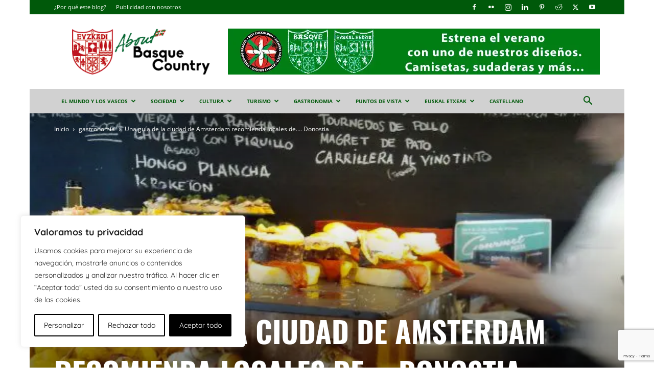

--- FILE ---
content_type: text/html; charset=utf-8
request_url: https://www.google.com/recaptcha/api2/anchor?ar=1&k=6Le-W6UUAAAAAAkVcqQOXUccRNkPxhqd4NRzdUSz&co=aHR0cHM6Ly9hYm91dGJhc3F1ZWNvdW50cnkuZXVzOjQ0Mw..&hl=en&v=PoyoqOPhxBO7pBk68S4YbpHZ&size=invisible&anchor-ms=20000&execute-ms=30000&cb=so6xx9ykdf3h
body_size: 48702
content:
<!DOCTYPE HTML><html dir="ltr" lang="en"><head><meta http-equiv="Content-Type" content="text/html; charset=UTF-8">
<meta http-equiv="X-UA-Compatible" content="IE=edge">
<title>reCAPTCHA</title>
<style type="text/css">
/* cyrillic-ext */
@font-face {
  font-family: 'Roboto';
  font-style: normal;
  font-weight: 400;
  font-stretch: 100%;
  src: url(//fonts.gstatic.com/s/roboto/v48/KFO7CnqEu92Fr1ME7kSn66aGLdTylUAMa3GUBHMdazTgWw.woff2) format('woff2');
  unicode-range: U+0460-052F, U+1C80-1C8A, U+20B4, U+2DE0-2DFF, U+A640-A69F, U+FE2E-FE2F;
}
/* cyrillic */
@font-face {
  font-family: 'Roboto';
  font-style: normal;
  font-weight: 400;
  font-stretch: 100%;
  src: url(//fonts.gstatic.com/s/roboto/v48/KFO7CnqEu92Fr1ME7kSn66aGLdTylUAMa3iUBHMdazTgWw.woff2) format('woff2');
  unicode-range: U+0301, U+0400-045F, U+0490-0491, U+04B0-04B1, U+2116;
}
/* greek-ext */
@font-face {
  font-family: 'Roboto';
  font-style: normal;
  font-weight: 400;
  font-stretch: 100%;
  src: url(//fonts.gstatic.com/s/roboto/v48/KFO7CnqEu92Fr1ME7kSn66aGLdTylUAMa3CUBHMdazTgWw.woff2) format('woff2');
  unicode-range: U+1F00-1FFF;
}
/* greek */
@font-face {
  font-family: 'Roboto';
  font-style: normal;
  font-weight: 400;
  font-stretch: 100%;
  src: url(//fonts.gstatic.com/s/roboto/v48/KFO7CnqEu92Fr1ME7kSn66aGLdTylUAMa3-UBHMdazTgWw.woff2) format('woff2');
  unicode-range: U+0370-0377, U+037A-037F, U+0384-038A, U+038C, U+038E-03A1, U+03A3-03FF;
}
/* math */
@font-face {
  font-family: 'Roboto';
  font-style: normal;
  font-weight: 400;
  font-stretch: 100%;
  src: url(//fonts.gstatic.com/s/roboto/v48/KFO7CnqEu92Fr1ME7kSn66aGLdTylUAMawCUBHMdazTgWw.woff2) format('woff2');
  unicode-range: U+0302-0303, U+0305, U+0307-0308, U+0310, U+0312, U+0315, U+031A, U+0326-0327, U+032C, U+032F-0330, U+0332-0333, U+0338, U+033A, U+0346, U+034D, U+0391-03A1, U+03A3-03A9, U+03B1-03C9, U+03D1, U+03D5-03D6, U+03F0-03F1, U+03F4-03F5, U+2016-2017, U+2034-2038, U+203C, U+2040, U+2043, U+2047, U+2050, U+2057, U+205F, U+2070-2071, U+2074-208E, U+2090-209C, U+20D0-20DC, U+20E1, U+20E5-20EF, U+2100-2112, U+2114-2115, U+2117-2121, U+2123-214F, U+2190, U+2192, U+2194-21AE, U+21B0-21E5, U+21F1-21F2, U+21F4-2211, U+2213-2214, U+2216-22FF, U+2308-230B, U+2310, U+2319, U+231C-2321, U+2336-237A, U+237C, U+2395, U+239B-23B7, U+23D0, U+23DC-23E1, U+2474-2475, U+25AF, U+25B3, U+25B7, U+25BD, U+25C1, U+25CA, U+25CC, U+25FB, U+266D-266F, U+27C0-27FF, U+2900-2AFF, U+2B0E-2B11, U+2B30-2B4C, U+2BFE, U+3030, U+FF5B, U+FF5D, U+1D400-1D7FF, U+1EE00-1EEFF;
}
/* symbols */
@font-face {
  font-family: 'Roboto';
  font-style: normal;
  font-weight: 400;
  font-stretch: 100%;
  src: url(//fonts.gstatic.com/s/roboto/v48/KFO7CnqEu92Fr1ME7kSn66aGLdTylUAMaxKUBHMdazTgWw.woff2) format('woff2');
  unicode-range: U+0001-000C, U+000E-001F, U+007F-009F, U+20DD-20E0, U+20E2-20E4, U+2150-218F, U+2190, U+2192, U+2194-2199, U+21AF, U+21E6-21F0, U+21F3, U+2218-2219, U+2299, U+22C4-22C6, U+2300-243F, U+2440-244A, U+2460-24FF, U+25A0-27BF, U+2800-28FF, U+2921-2922, U+2981, U+29BF, U+29EB, U+2B00-2BFF, U+4DC0-4DFF, U+FFF9-FFFB, U+10140-1018E, U+10190-1019C, U+101A0, U+101D0-101FD, U+102E0-102FB, U+10E60-10E7E, U+1D2C0-1D2D3, U+1D2E0-1D37F, U+1F000-1F0FF, U+1F100-1F1AD, U+1F1E6-1F1FF, U+1F30D-1F30F, U+1F315, U+1F31C, U+1F31E, U+1F320-1F32C, U+1F336, U+1F378, U+1F37D, U+1F382, U+1F393-1F39F, U+1F3A7-1F3A8, U+1F3AC-1F3AF, U+1F3C2, U+1F3C4-1F3C6, U+1F3CA-1F3CE, U+1F3D4-1F3E0, U+1F3ED, U+1F3F1-1F3F3, U+1F3F5-1F3F7, U+1F408, U+1F415, U+1F41F, U+1F426, U+1F43F, U+1F441-1F442, U+1F444, U+1F446-1F449, U+1F44C-1F44E, U+1F453, U+1F46A, U+1F47D, U+1F4A3, U+1F4B0, U+1F4B3, U+1F4B9, U+1F4BB, U+1F4BF, U+1F4C8-1F4CB, U+1F4D6, U+1F4DA, U+1F4DF, U+1F4E3-1F4E6, U+1F4EA-1F4ED, U+1F4F7, U+1F4F9-1F4FB, U+1F4FD-1F4FE, U+1F503, U+1F507-1F50B, U+1F50D, U+1F512-1F513, U+1F53E-1F54A, U+1F54F-1F5FA, U+1F610, U+1F650-1F67F, U+1F687, U+1F68D, U+1F691, U+1F694, U+1F698, U+1F6AD, U+1F6B2, U+1F6B9-1F6BA, U+1F6BC, U+1F6C6-1F6CF, U+1F6D3-1F6D7, U+1F6E0-1F6EA, U+1F6F0-1F6F3, U+1F6F7-1F6FC, U+1F700-1F7FF, U+1F800-1F80B, U+1F810-1F847, U+1F850-1F859, U+1F860-1F887, U+1F890-1F8AD, U+1F8B0-1F8BB, U+1F8C0-1F8C1, U+1F900-1F90B, U+1F93B, U+1F946, U+1F984, U+1F996, U+1F9E9, U+1FA00-1FA6F, U+1FA70-1FA7C, U+1FA80-1FA89, U+1FA8F-1FAC6, U+1FACE-1FADC, U+1FADF-1FAE9, U+1FAF0-1FAF8, U+1FB00-1FBFF;
}
/* vietnamese */
@font-face {
  font-family: 'Roboto';
  font-style: normal;
  font-weight: 400;
  font-stretch: 100%;
  src: url(//fonts.gstatic.com/s/roboto/v48/KFO7CnqEu92Fr1ME7kSn66aGLdTylUAMa3OUBHMdazTgWw.woff2) format('woff2');
  unicode-range: U+0102-0103, U+0110-0111, U+0128-0129, U+0168-0169, U+01A0-01A1, U+01AF-01B0, U+0300-0301, U+0303-0304, U+0308-0309, U+0323, U+0329, U+1EA0-1EF9, U+20AB;
}
/* latin-ext */
@font-face {
  font-family: 'Roboto';
  font-style: normal;
  font-weight: 400;
  font-stretch: 100%;
  src: url(//fonts.gstatic.com/s/roboto/v48/KFO7CnqEu92Fr1ME7kSn66aGLdTylUAMa3KUBHMdazTgWw.woff2) format('woff2');
  unicode-range: U+0100-02BA, U+02BD-02C5, U+02C7-02CC, U+02CE-02D7, U+02DD-02FF, U+0304, U+0308, U+0329, U+1D00-1DBF, U+1E00-1E9F, U+1EF2-1EFF, U+2020, U+20A0-20AB, U+20AD-20C0, U+2113, U+2C60-2C7F, U+A720-A7FF;
}
/* latin */
@font-face {
  font-family: 'Roboto';
  font-style: normal;
  font-weight: 400;
  font-stretch: 100%;
  src: url(//fonts.gstatic.com/s/roboto/v48/KFO7CnqEu92Fr1ME7kSn66aGLdTylUAMa3yUBHMdazQ.woff2) format('woff2');
  unicode-range: U+0000-00FF, U+0131, U+0152-0153, U+02BB-02BC, U+02C6, U+02DA, U+02DC, U+0304, U+0308, U+0329, U+2000-206F, U+20AC, U+2122, U+2191, U+2193, U+2212, U+2215, U+FEFF, U+FFFD;
}
/* cyrillic-ext */
@font-face {
  font-family: 'Roboto';
  font-style: normal;
  font-weight: 500;
  font-stretch: 100%;
  src: url(//fonts.gstatic.com/s/roboto/v48/KFO7CnqEu92Fr1ME7kSn66aGLdTylUAMa3GUBHMdazTgWw.woff2) format('woff2');
  unicode-range: U+0460-052F, U+1C80-1C8A, U+20B4, U+2DE0-2DFF, U+A640-A69F, U+FE2E-FE2F;
}
/* cyrillic */
@font-face {
  font-family: 'Roboto';
  font-style: normal;
  font-weight: 500;
  font-stretch: 100%;
  src: url(//fonts.gstatic.com/s/roboto/v48/KFO7CnqEu92Fr1ME7kSn66aGLdTylUAMa3iUBHMdazTgWw.woff2) format('woff2');
  unicode-range: U+0301, U+0400-045F, U+0490-0491, U+04B0-04B1, U+2116;
}
/* greek-ext */
@font-face {
  font-family: 'Roboto';
  font-style: normal;
  font-weight: 500;
  font-stretch: 100%;
  src: url(//fonts.gstatic.com/s/roboto/v48/KFO7CnqEu92Fr1ME7kSn66aGLdTylUAMa3CUBHMdazTgWw.woff2) format('woff2');
  unicode-range: U+1F00-1FFF;
}
/* greek */
@font-face {
  font-family: 'Roboto';
  font-style: normal;
  font-weight: 500;
  font-stretch: 100%;
  src: url(//fonts.gstatic.com/s/roboto/v48/KFO7CnqEu92Fr1ME7kSn66aGLdTylUAMa3-UBHMdazTgWw.woff2) format('woff2');
  unicode-range: U+0370-0377, U+037A-037F, U+0384-038A, U+038C, U+038E-03A1, U+03A3-03FF;
}
/* math */
@font-face {
  font-family: 'Roboto';
  font-style: normal;
  font-weight: 500;
  font-stretch: 100%;
  src: url(//fonts.gstatic.com/s/roboto/v48/KFO7CnqEu92Fr1ME7kSn66aGLdTylUAMawCUBHMdazTgWw.woff2) format('woff2');
  unicode-range: U+0302-0303, U+0305, U+0307-0308, U+0310, U+0312, U+0315, U+031A, U+0326-0327, U+032C, U+032F-0330, U+0332-0333, U+0338, U+033A, U+0346, U+034D, U+0391-03A1, U+03A3-03A9, U+03B1-03C9, U+03D1, U+03D5-03D6, U+03F0-03F1, U+03F4-03F5, U+2016-2017, U+2034-2038, U+203C, U+2040, U+2043, U+2047, U+2050, U+2057, U+205F, U+2070-2071, U+2074-208E, U+2090-209C, U+20D0-20DC, U+20E1, U+20E5-20EF, U+2100-2112, U+2114-2115, U+2117-2121, U+2123-214F, U+2190, U+2192, U+2194-21AE, U+21B0-21E5, U+21F1-21F2, U+21F4-2211, U+2213-2214, U+2216-22FF, U+2308-230B, U+2310, U+2319, U+231C-2321, U+2336-237A, U+237C, U+2395, U+239B-23B7, U+23D0, U+23DC-23E1, U+2474-2475, U+25AF, U+25B3, U+25B7, U+25BD, U+25C1, U+25CA, U+25CC, U+25FB, U+266D-266F, U+27C0-27FF, U+2900-2AFF, U+2B0E-2B11, U+2B30-2B4C, U+2BFE, U+3030, U+FF5B, U+FF5D, U+1D400-1D7FF, U+1EE00-1EEFF;
}
/* symbols */
@font-face {
  font-family: 'Roboto';
  font-style: normal;
  font-weight: 500;
  font-stretch: 100%;
  src: url(//fonts.gstatic.com/s/roboto/v48/KFO7CnqEu92Fr1ME7kSn66aGLdTylUAMaxKUBHMdazTgWw.woff2) format('woff2');
  unicode-range: U+0001-000C, U+000E-001F, U+007F-009F, U+20DD-20E0, U+20E2-20E4, U+2150-218F, U+2190, U+2192, U+2194-2199, U+21AF, U+21E6-21F0, U+21F3, U+2218-2219, U+2299, U+22C4-22C6, U+2300-243F, U+2440-244A, U+2460-24FF, U+25A0-27BF, U+2800-28FF, U+2921-2922, U+2981, U+29BF, U+29EB, U+2B00-2BFF, U+4DC0-4DFF, U+FFF9-FFFB, U+10140-1018E, U+10190-1019C, U+101A0, U+101D0-101FD, U+102E0-102FB, U+10E60-10E7E, U+1D2C0-1D2D3, U+1D2E0-1D37F, U+1F000-1F0FF, U+1F100-1F1AD, U+1F1E6-1F1FF, U+1F30D-1F30F, U+1F315, U+1F31C, U+1F31E, U+1F320-1F32C, U+1F336, U+1F378, U+1F37D, U+1F382, U+1F393-1F39F, U+1F3A7-1F3A8, U+1F3AC-1F3AF, U+1F3C2, U+1F3C4-1F3C6, U+1F3CA-1F3CE, U+1F3D4-1F3E0, U+1F3ED, U+1F3F1-1F3F3, U+1F3F5-1F3F7, U+1F408, U+1F415, U+1F41F, U+1F426, U+1F43F, U+1F441-1F442, U+1F444, U+1F446-1F449, U+1F44C-1F44E, U+1F453, U+1F46A, U+1F47D, U+1F4A3, U+1F4B0, U+1F4B3, U+1F4B9, U+1F4BB, U+1F4BF, U+1F4C8-1F4CB, U+1F4D6, U+1F4DA, U+1F4DF, U+1F4E3-1F4E6, U+1F4EA-1F4ED, U+1F4F7, U+1F4F9-1F4FB, U+1F4FD-1F4FE, U+1F503, U+1F507-1F50B, U+1F50D, U+1F512-1F513, U+1F53E-1F54A, U+1F54F-1F5FA, U+1F610, U+1F650-1F67F, U+1F687, U+1F68D, U+1F691, U+1F694, U+1F698, U+1F6AD, U+1F6B2, U+1F6B9-1F6BA, U+1F6BC, U+1F6C6-1F6CF, U+1F6D3-1F6D7, U+1F6E0-1F6EA, U+1F6F0-1F6F3, U+1F6F7-1F6FC, U+1F700-1F7FF, U+1F800-1F80B, U+1F810-1F847, U+1F850-1F859, U+1F860-1F887, U+1F890-1F8AD, U+1F8B0-1F8BB, U+1F8C0-1F8C1, U+1F900-1F90B, U+1F93B, U+1F946, U+1F984, U+1F996, U+1F9E9, U+1FA00-1FA6F, U+1FA70-1FA7C, U+1FA80-1FA89, U+1FA8F-1FAC6, U+1FACE-1FADC, U+1FADF-1FAE9, U+1FAF0-1FAF8, U+1FB00-1FBFF;
}
/* vietnamese */
@font-face {
  font-family: 'Roboto';
  font-style: normal;
  font-weight: 500;
  font-stretch: 100%;
  src: url(//fonts.gstatic.com/s/roboto/v48/KFO7CnqEu92Fr1ME7kSn66aGLdTylUAMa3OUBHMdazTgWw.woff2) format('woff2');
  unicode-range: U+0102-0103, U+0110-0111, U+0128-0129, U+0168-0169, U+01A0-01A1, U+01AF-01B0, U+0300-0301, U+0303-0304, U+0308-0309, U+0323, U+0329, U+1EA0-1EF9, U+20AB;
}
/* latin-ext */
@font-face {
  font-family: 'Roboto';
  font-style: normal;
  font-weight: 500;
  font-stretch: 100%;
  src: url(//fonts.gstatic.com/s/roboto/v48/KFO7CnqEu92Fr1ME7kSn66aGLdTylUAMa3KUBHMdazTgWw.woff2) format('woff2');
  unicode-range: U+0100-02BA, U+02BD-02C5, U+02C7-02CC, U+02CE-02D7, U+02DD-02FF, U+0304, U+0308, U+0329, U+1D00-1DBF, U+1E00-1E9F, U+1EF2-1EFF, U+2020, U+20A0-20AB, U+20AD-20C0, U+2113, U+2C60-2C7F, U+A720-A7FF;
}
/* latin */
@font-face {
  font-family: 'Roboto';
  font-style: normal;
  font-weight: 500;
  font-stretch: 100%;
  src: url(//fonts.gstatic.com/s/roboto/v48/KFO7CnqEu92Fr1ME7kSn66aGLdTylUAMa3yUBHMdazQ.woff2) format('woff2');
  unicode-range: U+0000-00FF, U+0131, U+0152-0153, U+02BB-02BC, U+02C6, U+02DA, U+02DC, U+0304, U+0308, U+0329, U+2000-206F, U+20AC, U+2122, U+2191, U+2193, U+2212, U+2215, U+FEFF, U+FFFD;
}
/* cyrillic-ext */
@font-face {
  font-family: 'Roboto';
  font-style: normal;
  font-weight: 900;
  font-stretch: 100%;
  src: url(//fonts.gstatic.com/s/roboto/v48/KFO7CnqEu92Fr1ME7kSn66aGLdTylUAMa3GUBHMdazTgWw.woff2) format('woff2');
  unicode-range: U+0460-052F, U+1C80-1C8A, U+20B4, U+2DE0-2DFF, U+A640-A69F, U+FE2E-FE2F;
}
/* cyrillic */
@font-face {
  font-family: 'Roboto';
  font-style: normal;
  font-weight: 900;
  font-stretch: 100%;
  src: url(//fonts.gstatic.com/s/roboto/v48/KFO7CnqEu92Fr1ME7kSn66aGLdTylUAMa3iUBHMdazTgWw.woff2) format('woff2');
  unicode-range: U+0301, U+0400-045F, U+0490-0491, U+04B0-04B1, U+2116;
}
/* greek-ext */
@font-face {
  font-family: 'Roboto';
  font-style: normal;
  font-weight: 900;
  font-stretch: 100%;
  src: url(//fonts.gstatic.com/s/roboto/v48/KFO7CnqEu92Fr1ME7kSn66aGLdTylUAMa3CUBHMdazTgWw.woff2) format('woff2');
  unicode-range: U+1F00-1FFF;
}
/* greek */
@font-face {
  font-family: 'Roboto';
  font-style: normal;
  font-weight: 900;
  font-stretch: 100%;
  src: url(//fonts.gstatic.com/s/roboto/v48/KFO7CnqEu92Fr1ME7kSn66aGLdTylUAMa3-UBHMdazTgWw.woff2) format('woff2');
  unicode-range: U+0370-0377, U+037A-037F, U+0384-038A, U+038C, U+038E-03A1, U+03A3-03FF;
}
/* math */
@font-face {
  font-family: 'Roboto';
  font-style: normal;
  font-weight: 900;
  font-stretch: 100%;
  src: url(//fonts.gstatic.com/s/roboto/v48/KFO7CnqEu92Fr1ME7kSn66aGLdTylUAMawCUBHMdazTgWw.woff2) format('woff2');
  unicode-range: U+0302-0303, U+0305, U+0307-0308, U+0310, U+0312, U+0315, U+031A, U+0326-0327, U+032C, U+032F-0330, U+0332-0333, U+0338, U+033A, U+0346, U+034D, U+0391-03A1, U+03A3-03A9, U+03B1-03C9, U+03D1, U+03D5-03D6, U+03F0-03F1, U+03F4-03F5, U+2016-2017, U+2034-2038, U+203C, U+2040, U+2043, U+2047, U+2050, U+2057, U+205F, U+2070-2071, U+2074-208E, U+2090-209C, U+20D0-20DC, U+20E1, U+20E5-20EF, U+2100-2112, U+2114-2115, U+2117-2121, U+2123-214F, U+2190, U+2192, U+2194-21AE, U+21B0-21E5, U+21F1-21F2, U+21F4-2211, U+2213-2214, U+2216-22FF, U+2308-230B, U+2310, U+2319, U+231C-2321, U+2336-237A, U+237C, U+2395, U+239B-23B7, U+23D0, U+23DC-23E1, U+2474-2475, U+25AF, U+25B3, U+25B7, U+25BD, U+25C1, U+25CA, U+25CC, U+25FB, U+266D-266F, U+27C0-27FF, U+2900-2AFF, U+2B0E-2B11, U+2B30-2B4C, U+2BFE, U+3030, U+FF5B, U+FF5D, U+1D400-1D7FF, U+1EE00-1EEFF;
}
/* symbols */
@font-face {
  font-family: 'Roboto';
  font-style: normal;
  font-weight: 900;
  font-stretch: 100%;
  src: url(//fonts.gstatic.com/s/roboto/v48/KFO7CnqEu92Fr1ME7kSn66aGLdTylUAMaxKUBHMdazTgWw.woff2) format('woff2');
  unicode-range: U+0001-000C, U+000E-001F, U+007F-009F, U+20DD-20E0, U+20E2-20E4, U+2150-218F, U+2190, U+2192, U+2194-2199, U+21AF, U+21E6-21F0, U+21F3, U+2218-2219, U+2299, U+22C4-22C6, U+2300-243F, U+2440-244A, U+2460-24FF, U+25A0-27BF, U+2800-28FF, U+2921-2922, U+2981, U+29BF, U+29EB, U+2B00-2BFF, U+4DC0-4DFF, U+FFF9-FFFB, U+10140-1018E, U+10190-1019C, U+101A0, U+101D0-101FD, U+102E0-102FB, U+10E60-10E7E, U+1D2C0-1D2D3, U+1D2E0-1D37F, U+1F000-1F0FF, U+1F100-1F1AD, U+1F1E6-1F1FF, U+1F30D-1F30F, U+1F315, U+1F31C, U+1F31E, U+1F320-1F32C, U+1F336, U+1F378, U+1F37D, U+1F382, U+1F393-1F39F, U+1F3A7-1F3A8, U+1F3AC-1F3AF, U+1F3C2, U+1F3C4-1F3C6, U+1F3CA-1F3CE, U+1F3D4-1F3E0, U+1F3ED, U+1F3F1-1F3F3, U+1F3F5-1F3F7, U+1F408, U+1F415, U+1F41F, U+1F426, U+1F43F, U+1F441-1F442, U+1F444, U+1F446-1F449, U+1F44C-1F44E, U+1F453, U+1F46A, U+1F47D, U+1F4A3, U+1F4B0, U+1F4B3, U+1F4B9, U+1F4BB, U+1F4BF, U+1F4C8-1F4CB, U+1F4D6, U+1F4DA, U+1F4DF, U+1F4E3-1F4E6, U+1F4EA-1F4ED, U+1F4F7, U+1F4F9-1F4FB, U+1F4FD-1F4FE, U+1F503, U+1F507-1F50B, U+1F50D, U+1F512-1F513, U+1F53E-1F54A, U+1F54F-1F5FA, U+1F610, U+1F650-1F67F, U+1F687, U+1F68D, U+1F691, U+1F694, U+1F698, U+1F6AD, U+1F6B2, U+1F6B9-1F6BA, U+1F6BC, U+1F6C6-1F6CF, U+1F6D3-1F6D7, U+1F6E0-1F6EA, U+1F6F0-1F6F3, U+1F6F7-1F6FC, U+1F700-1F7FF, U+1F800-1F80B, U+1F810-1F847, U+1F850-1F859, U+1F860-1F887, U+1F890-1F8AD, U+1F8B0-1F8BB, U+1F8C0-1F8C1, U+1F900-1F90B, U+1F93B, U+1F946, U+1F984, U+1F996, U+1F9E9, U+1FA00-1FA6F, U+1FA70-1FA7C, U+1FA80-1FA89, U+1FA8F-1FAC6, U+1FACE-1FADC, U+1FADF-1FAE9, U+1FAF0-1FAF8, U+1FB00-1FBFF;
}
/* vietnamese */
@font-face {
  font-family: 'Roboto';
  font-style: normal;
  font-weight: 900;
  font-stretch: 100%;
  src: url(//fonts.gstatic.com/s/roboto/v48/KFO7CnqEu92Fr1ME7kSn66aGLdTylUAMa3OUBHMdazTgWw.woff2) format('woff2');
  unicode-range: U+0102-0103, U+0110-0111, U+0128-0129, U+0168-0169, U+01A0-01A1, U+01AF-01B0, U+0300-0301, U+0303-0304, U+0308-0309, U+0323, U+0329, U+1EA0-1EF9, U+20AB;
}
/* latin-ext */
@font-face {
  font-family: 'Roboto';
  font-style: normal;
  font-weight: 900;
  font-stretch: 100%;
  src: url(//fonts.gstatic.com/s/roboto/v48/KFO7CnqEu92Fr1ME7kSn66aGLdTylUAMa3KUBHMdazTgWw.woff2) format('woff2');
  unicode-range: U+0100-02BA, U+02BD-02C5, U+02C7-02CC, U+02CE-02D7, U+02DD-02FF, U+0304, U+0308, U+0329, U+1D00-1DBF, U+1E00-1E9F, U+1EF2-1EFF, U+2020, U+20A0-20AB, U+20AD-20C0, U+2113, U+2C60-2C7F, U+A720-A7FF;
}
/* latin */
@font-face {
  font-family: 'Roboto';
  font-style: normal;
  font-weight: 900;
  font-stretch: 100%;
  src: url(//fonts.gstatic.com/s/roboto/v48/KFO7CnqEu92Fr1ME7kSn66aGLdTylUAMa3yUBHMdazQ.woff2) format('woff2');
  unicode-range: U+0000-00FF, U+0131, U+0152-0153, U+02BB-02BC, U+02C6, U+02DA, U+02DC, U+0304, U+0308, U+0329, U+2000-206F, U+20AC, U+2122, U+2191, U+2193, U+2212, U+2215, U+FEFF, U+FFFD;
}

</style>
<link rel="stylesheet" type="text/css" href="https://www.gstatic.com/recaptcha/releases/PoyoqOPhxBO7pBk68S4YbpHZ/styles__ltr.css">
<script nonce="T48nbLLELFmVPje1Ewae_A" type="text/javascript">window['__recaptcha_api'] = 'https://www.google.com/recaptcha/api2/';</script>
<script type="text/javascript" src="https://www.gstatic.com/recaptcha/releases/PoyoqOPhxBO7pBk68S4YbpHZ/recaptcha__en.js" nonce="T48nbLLELFmVPje1Ewae_A">
      
    </script></head>
<body><div id="rc-anchor-alert" class="rc-anchor-alert"></div>
<input type="hidden" id="recaptcha-token" value="[base64]">
<script type="text/javascript" nonce="T48nbLLELFmVPje1Ewae_A">
      recaptcha.anchor.Main.init("[\x22ainput\x22,[\x22bgdata\x22,\x22\x22,\[base64]/[base64]/[base64]/[base64]/[base64]/UltsKytdPUU6KEU8MjA0OD9SW2wrK109RT4+NnwxOTI6KChFJjY0NTEyKT09NTUyOTYmJk0rMTxjLmxlbmd0aCYmKGMuY2hhckNvZGVBdChNKzEpJjY0NTEyKT09NTYzMjA/[base64]/[base64]/[base64]/[base64]/[base64]/[base64]/[base64]\x22,\[base64]\x22,\x22wrXCt8KLfsOzccOUw5zCpMKDHsOFA8KYw7Yewrg+wp7CiMKjw44hwp5aw6TDhcKTEsKBWcKReRzDlMKdw4oFFFXCp8OeAH3DngLDtWLClEgRfwrCqRTDjUtpOkZRScOcZMOOw6ZoN03CpRtMLMK8bjZiwrUHw6bDv8KcMsKwwonClsKfw7NDw7ZaNcKsOX/DvcO7T8Onw5TDiQfClcO1wowsGsO/Mg7CksOhAmZgHcOPw57CmQzDj8OaBE4SwqPDumbCj8OWwrzDq8OEVRbDh8Kmwr7CvHvCmXYcw6rDu8Kpwroyw6sEwqzCrsKrwoLDrVfDv8KpwpnDn0pBwqhpw5o7w5nDusKNUMKBw58nIsOMX8KXeA/CjMKZwroTw7fCugfCmDoCcgzCniAbwoLDgC8RdyfCpS7Cp8ODYcKRwo8aXxzDh8KnE2g5w6DCncO0w4TCtMKDbsOwwpFODFvCucOuVGMyw47ChF7ChcKNw7LDvWzDhVXCg8KhR3dyO8Kfw4YeBnLDo8K6wr4SGmDCvsK4QsKQDiMyDsK/[base64]/CtMOMNMOew6xjw5ENw74SbExIZhvDsDhsYsKkwrp4djzDqMO9Yk99w5lhQcO2AsO0ZxwOw7MxEMOcw5bClsK+TQ/Cg8OMGmwzw60qQy1+ZsK+wqLCnkpjPMOww5zCrMKVwqrDghXChcOFw4/DlMOdWsOGwoXDvsOPDsKewrvDp8OHw4ASY8OvwqwZw7nCnixIwo8ow5scwrU/[base64]/DvMOzwpFzDMOCO8O0L8OSd8KjwoUDw54tAcOxw64bwo/DlGwMLsOyZsO4F8KXDAPCoMKDJwHCu8KXwrrCsVTCnFkwU8OXwpTChSwhSBx/wqzCtcOMwo4dw6ECwr3CugQow5/[base64]/[base64]/DuiXDhcOXw6h6wqp3w6vCsMK+wpjCnMKJeHrDusKsw5tcHiwEwoI6FMK/NsOPDMKawowUwpvDnsOaw7YIbcO5w7rDnRh8wp3Dr8OyB8KRwpQPK8OmS8OIXMO/ScOIwp3DhQvDp8O/[base64]/CqwvCu0glAWrDscKWwrk8wq/Cr3bCqMKOwpV8w65yIgTCkQ5FwqHClcKqIcKHw5lpw6VxdMOVaFgSw6bCpUTDo8OTw4wDRGIAXH3CllPCmA9MwpHDrxPCr8OKaWTCq8K7eV/CpcK2JEtPw47DmMObwoHDsMOSGH89fMKZw7ZYHEdcwpIHHMK5XsKSw4JYVsKDLwEndMOlFMKOw4LCmMO3w4EyTsK+KAzCksOZJQDDqMKUwqHCs3vChMOyL0p/[base64]/w6IXw7sUwpfCnUl/JMOiwqExCcONw5/Cn8KND8OuRw3CtcKsNA7Cl8OhHsKKw5PDgVnCjsOnw7XDpG/CuQbChX/[base64]/CsHsrIAF/[base64]/w4fCiMORSy9kT8K5wpTCk15mw6oWesO4w7nCusKIwqrCm1rCg0VpUmsrCMK+LMK/PcOOTsKuwoV5w6Vbw5ZZfcOdw6N+KMOJek5CAcOCwpQsw63CkA0xVRhIw5BrwqjCqysIwrLDv8OCThscGMKpEG/[base64]/[base64]/Cs1ceUsKrwoIdwrsqwo0nwroTwoInOsKlDzDDvV8gGsKew6YufgtZw7MDGMKvw7JNw4HCscKkwo9ZFsOXwoseFsKlwo/Cs8KHw47ChhZtwrjCii8lQcKpEcKsdsKZw4pewro6w4ZgaFLCpsOYLWDCg8K1Nm5Zw4TDvwsFZSHChMO5w4w4wp40OiF3U8OqwrjDhWDDmMOZc8KNWMKQIMO6ZnvDvMOvw7HDlBwKw4TDmsKtwovDihlbwpXCq8Kvwr1sw49vw53DmRoCem7CicKVWMO/w4Rmw7fDkyPCrHEew5hXwp/Cu2TDpy1KCMOVIHHDjsKIGgrDoB4zIcKZwrPDkMK0QsKzG2Blw7x9IcK4w4rCm8OwwqXCs8K/[base64]/wpjDvhXCrSASTFVYwpPCmAPDjS3CnC13wpbCljHCk1oww6x+w6LDoAPCnsKjdMKPw4rDjMOkw7ALLTx2wq5qN8Kuw6jCo2/[base64]/CgcKuw4hJGRgUHcOFwqQ+wq97LMOuGh8qHcKDBGvDpcKeBMKjw6zDhQHCiBV+Rk9ZwpvDsnIjVw7Dt8KEGgXDuMO7w7tMBnLCogLDs8O2w6AZw6fDmMO5YR/Dg8Ovw7gPa8KxwrXDqMKZNwA4TiXDtVs1wr9yCsKTPcOgwogUwqEOw4rCq8ObI8Ouw6NmwpfDjsOEwro/wpjCsFPDr8KSAwB9w7LCsFUddcKlRcKUw5/CssODw43Cq2/[base64]/[base64]/[base64]/CgVbDvnVWTcKswrjDkRxPN2JKTS9KRHZKwpEgBADDtg/Ds8KFw5XCijwvbFjDgyEJCE7CvsOlw4YkasKPc1w2wrxOfFR8w4LDssOhw47Cph8kwoZyRnkGwqNkw6PCoT9MwqtPIcK/wq3CgcONw4Rmw5daNcKbwqjDvMO/YcO/woLCo2TDhQDCicOlwpLDiUgLMBcdwobDrjjCq8KgEyfCoApmw5TDmT7CggEWw6JXwr/DgMOcwoN3wpDChFTDp8O3woUaDQUTwpg2JMKzwq/[base64]/[base64]/asKDYMOWwqAyJsOdGmETesK4w43DvcO7wqPCvcODw5vDn8O5RBtILxLCksKqOUZxWCQwcDFUw7bCrcKIMxDCk8OjaW3CvHNVwpUSw5/[base64]/DgmkbIRHDslHDtnnDuMOjw7nDg8OVwpdaw64jJQfCtijClVbCgj3DgMOBwp9RSsKqw50/RcOSa8OLAsKCw6zCoMKPwpx0wrR5woXDgy8xwpcSwpbCiXB1dMK1OcOZw7nDiMKZQRBnw7TDjRBQJBtFIj/Dk8KYVsK+PQ8wWsOZdMKqwobDsMO2wpTDt8KaYDbCpcOJVMOJw6DDuMOCUUTDqWxzw5jDlMKrXTLCucOAw5rDnW/Cu8Olc8OrbcOpMsKSw6vCncK5AcOCwqsiw4haIcKzw71HwpJLaUp1wqkgw5jDmsOPw6lYwoLCrcO/wqJRw4TDvEbDjcOMwrDDomcWU8K/[base64]/DuMO5w6YPccO4AGhNw5rDtsKGZ1gjHFx5Onk+w53CmnY0RVgmSlTDtwjDvjXCtHk9wqTDgiUuw4XDkhbClcKEwqcBcyosF8KfJ17CpcOswogoYhfCpXQLw53Di8K+aMOFOjPDkgQcw6ZHwosgK8OTFcO/w43CqcOhwrxUJCZZUF7DrRnDpHnDisOkw4M8c8KawpzCq0o2OSbDg0DDncOFw7zDiDZIw5XClcKHY8OkcVUGw5PCjnwKwq9tTMKfw57CoG/CocKwwrZpJcO2w7PCsz/DgRbDpsKfBAhhw4w1HjROHcKQw64aQhbDg8OKwqYewpPDqcKCNTk7wppZwoDDgcK+eABaVcOUY1dewolMwrjDhVx4LsORw7tMOFZfBm8cMloiw5I/eMKCMsO1RTbCi8OXdmnCm13CosKqbsORLF0YaMO9w5V3YcOJbA7CmsKGNMKfw61BwrseBX3DuMO5f8K5C3zCoMKlw4kGwokIw4HCpsK+w6tkbV4yBsKPw4wDccObwoALwoh7wqRNZ8KEbn/CgMO8GsKcRsOSIxLCu8OjwofClMOKYl1Hw4bDujxwXyPCqArCvioSwrDDmAzCrRRqX0/CjFtKwrrDgcOQw7PDrTAPw7LCscKRw67DqyFMIMOpwrYWwoJsEcKcAwrDs8OdB8KRMFjCqsKnwpAjwp8kDMOawqbCixc8w7jDk8OgBh/CgxIWw7JKw7HDnsObw4M1worCs3sJw4chw7YTay7Cg8OjDMOMF8O+M8OYbsK2P0NPYhpQa0/CucOow5zCqSB2wrIxw5bDo8OxccOiwpLCgy5Cwp1iQGzCmDDDiAAXw7APBQXDhyQ8wohPw59yCcKRZGZ1w7AjfcKrGko6w61pw6rClBA8w5V6w4dEw4zDqwhUPTBrNMKpRMORDMKCfGcvAMO/worCmcKnw4MyP8O+JMKfw7zCo8O1NsO/w6nDjlldP8KHf0YdcMKKw5NfSnzDtsKqwotYUzUSwopeMsO3wrBuXcOywp/DnnMCZ3kgwpEYwr1MSjUhXsKDdsKYOk3DncKRwq3DsEBdDsOYXkQkw4rCmMOuasO8YMKuwoFYwpTCmCcHwpFgenrDmEE9wp4ZLGTCvcO0RwBjenrDqsOjQALCpDrDhTBYQSp2wqnDpG3Dr0d/wo/DljgYwo4iwpcWHsK/[base64]/DlmfDon9IacOKY8KFwo88w7DCmhPDlMO9CMKQw5UDaC8Mw4k2wpF/bMKpw6E2Ohg8wqrCqA03acOSCmzCpQoowoMEbXTDpMOZcMKVw5nDmV5Mw47Cs8KdKinCnGINw4wUWMODQsOeelZtWcKEwoPCocOab19+Pjpiwo/CkBjDqGfDtcKwNixjK8KcQcOHwpFCKsOPw6zCoCHDoAHCkivCokJGw4Ywb1xSwrzCqcK0SB/DocOswrTChkFpw5MEw4TDnAPChcKiBcKDwoLDp8Kew7rCkULCgsOMwpVvQUvDnsKAwobCiDVfw4l5OB3Dnixra8OOwpLDjV1Ew5R/[base64]/CjnjDogR0woliwpIuDwjDoMOnw4bDqcOdacOdBA/Cs8OYfBg+w7Eoex/DjSrCpFEcMsOlM3vDs1DCk8OSwpTDnMK/TWoxwpzDkcKlwo49w74uw7rDiE3CqMO9w6ltw5h7w6Brwp1SYMK0F0LDq8OHwrbDpsOqEcKvw5vDjUQic8OWc17Dh1FgX8KhAMOfw7l8cFRMwq8ZwrnCksOCYn3Dt8OYFMOdB8OMw4bCuQRJdcKNwq5ULHvCiznCgjrCrsKrw55UWVPCvMK7w6/DgCJLIcO5w5XCicOCY0DDisOLw6wTETZjw4Qew7XDi8OyHcONwpbCvcO2w58gw55uwpcrw6rDqMKHSsOIbHfDkcKOWUgvGW7CvQBPVCHDrsKiGcO2woQvwo91w7pfw6bCh8K2wpxPw5/CqMO5w5JLw4nDlsO0woQ/FMOXJcO/[base64]/[base64]/DhsKrw4/ChTITwrB5ZRYrX386w7F3wrFHw55HJMKFJ8O5w67DjX1FOcOlw67DucOdZXR5w4LCs1DDg0fDnSfCo8KNXSpAN8O2ZMOswoJjwqTCnWrCqMOpw7LDlsO/w50VYUhuf8OxdAjCv8OBfgUJw7sRwq/DiMOVw53Do8OAwoPClypgw4nCksKZwpZ6wpnDihxqwpPDqMKww5J0wroTKcK1HsOIw4vDtlMnWipcw43CgcOkwojDqkrDi1TDuHTDrHvCnkrDh3wuwoMgZhfCkMKAw7/[base64]/I0nDj1fCqAgjw4zCj8KWK8K5wp0Vw7xzworClMOSWcOoVkrCk8KWw7LDoQfCq0bDrsKzwoN2UMKfUnlHF8KyE8KbU8KFEX59QMK2wro5MEXCi8KFYMO/w5Eawrc3Z2xmwphuwrzDrsKTfcKjwqUQw63DncKnwpzDklk8ecKuwqjDpl7DhsOGw7wswoVywo3CnMOZw6nCjj4+wrN6wrl/wpnCkRDDmSEYXiUGNcOWw7kZHMO7w7LDiFDDrMOEw7FCZcOnUlHCmMKWBSAUYh0iwolRwrdkPGnDjcOpVk3DmcOEDAIlwo9HUcOWw7jCqhDCh0nCtXbDscKUwqXDs8OlUMKyZU/Dl1Zjw6tMWsO9w4wXw4JJE8OeITrDqcKdTMK6w6XCoMKCZUcSMsK5w7fDsGVPw5TCglHDncOaBMOwLFHDrDfDswXCrsOCcSHDo1EXw5MgJ0cJecOCwrs5CMKsw4DDo17Ck2DCrsKbw5DDuWhRw53CsV9iEcO9w6/[base64]/[base64]/CvsOgPHLDpQBDBi3CsS4ww6PDusO3fy/[base64]/Dvm7DmAJ+w47Cl8OEV3jDojMWSDnDmw40wrQGGcK+LAHDnSfDisKOaGwPOXrDkFsFw7o0J20+wqcGw64echXDu8OVw6vDinAYQ8OUG8OkZMKyd2IvSsOwPMK/w6MAw5jDsi5vBUjCkR84bMOTOFsufAUAQTYcJznDpBXDmGzCiQ8Dwr9Xw7VbdcO3F0QSd8KCw67CmMOAw6HCintzw69GacKZQsOoYnnChVB4w5JeMmzDqyXCoMONw6bCoHZkShrDuxZNYMO/wpt1EQlIeWJySE8NHivCp2jCpsO0CnfDqDPDmzzCgz7DpxbDvjvCu2vDksOuBMKAH2PDnMO/aWUnHxxRWjzChGA1eQ5YdMKOw7nDl8OLesOsXsOJdMKrWysFUSt8w4DDncK0Y0Q/w7TDowbChcOgw53Cql7ClWogw7hnwpwkL8KlwrjDmG0LwoTDgkrCgcKObMOEwqglMMKVEDJFKMKEw79EwpfDpg3DhMOhw6PDicK/[base64]/Dok0mwo7CoAfCvRgoc8KywqzDsw/[base64]/Dqz9pw4lUMz3DqcKuwr4Ww7nDi0/DvnR2cyl+LsKpeQIGw45DDsOYw5VAwrdLSjciw4wSw6LDvMOBP8O5w4TCvW/DqlomWH3DgMK2bht5w4jClRfCg8KNwoYtUTTDisOYMmbCvcOZQXMtXcK7csOgw4hlXXTDiMKmw7HDnQrCnsOvfMKkZ8KgYsOcUikFJsKDwrfDl3cswpwwJmXDsBjDm2rCvMOoJRsdw4/DpcO8wqjCvMOIwpAgw7Ybw6gEw7ZBwr8EwovDtcKrw69CwrZgcmfCs8KXwr4+woMaw6ECEcK0CcKZw4DCqMOVw6EWK0/DoMOSwoPCol/Ds8Kpw6fClsOvwqM/TsOSYMO3dsObcMOwwqcvS8KJKTNdw53DnRAzw4Rmw7LDlRvDrMOmXMOREybDqsKaw6nDrgpbwpM6NxB6w7oZWcOjAcOAw4Y0BCR+wo9kExzCv299YcKdewMwNMKZw6jCqEBpP8KtWMKlcMOmbBvDkVfDhcOwwofCmsKQwr/DnsKiQsKFwqdeRsKjw5t+wpvCgQtIwpJOw6PCliTDhhl3AMOBC8OMDRFswoMkPMKFFcOsdAVxLWvDogbDrUnCrgnDocOIXcOWw5fDhiV5w4kNQ8KOKS/CrMOLw7JNZFFcw50Zw4JyccO6wpEeK27DiB87woxpwplkV28Xw7TDt8ONRVPCqCXCucKQKMOiMMKhPlVAbMKHwpTCmsKMwpVpQ8Kdw7ZMBCgcZT3DisKFwrM7wqQ7K8Krw5cbDxl7JAbDrxB/wojCmMK+w77CgiNxw7EnSDTCp8KAKXt6wrbCsMKuczxra0zCqMOfw6QnwrbDhMK1CyYAwoRkD8OIcMKHGCTDmCYNw5Byw5nDosKyE8ORS10ww5DCt21Iw5rCu8Oiw4nCrTp2SQbDlMKOwpZjCVZXMcKSSxpsw5wtwq8mRQ7Dt8O9AcKkw7h9w7F4wpw4w5lMwqQow6/[base64]/DsMKrD2oYwoTCtGfDv2gcwq3CusKzwqsTccKCw4V3fsKYwr0HbcKDwpjCtsOxcMKhMMOzw5HCg3jCvMKVwq85OsOZLMOuIcOEw7vCiMKOD8OWMxjDqyEjw6R/w53Dp8OhIsO5EMOlZsOlEHEOSA7CtTjCpMKaABJbw6gow5/Drk1haA/CsBwod8OLNsOew5TDp8OBwojDtAnCjinDl19pw6XCjSnCqMOrwqbDnB3Cq8KxwrJww4Jbw6Itw6syGQXCvCLDsUBtw7XCuAhkKcO6wr0gwqBvIsKVw4LCscKVJsKNwq/[base64]/QGHCgksuwrzDm8OWPRkHbV1nQxTDpsOVwp/Dnj5cw4c/QBRSEFhAwqkvc1YwGWFbEnfCpB5Zw5PDuQ3DusKGw7HCiSFALFNlwr3DnnvDucOzwrdzwqFww7vCjsKiwqUNbhrCl8KZwoQJwopJwp/DrsKrw5TClDIUbRktw6t5D24nQS7DosKQw692UDRGVmEawonCiGTDqGTDmhDCpgTDo8KtWCc2w5TDuClDw6DDkcOoCTPDicOvU8KzwpBHa8K8w6Zpbh7DiFrCjGXDkEx4w65Mw70eAsOzwrwtw41XKDBww5PChA/DmHM3w6pLQBfCosOMMAYrw64ODsOxEcO5woPDhMOOYX0zw4Yswqd7IcO/w6ALPMKxw6VZR8KPwrNjOsOqwqAaWMKcVsOjWcKCN8ODKsOqPzDCksKKw41zwqXDpB3CgkzCiMKCwrBKSEtrcHvCmcKRw53CilnCtMOkPsKCOnYEasKCw4BYPMOfw44AfMOswrN5ecOnKcOcw44DGsKXJ8K7w6DCpXAjwotbXT7CpG/DjsKzw6zDlEoOXy3DkcOlw51+w63CksKKw77DoV7Drzc/BBopP8Oew7lXdsOGwoDCkMKGZcO8CsKIwqt+wonDqQfDtsKadktiWhTDl8OwD8OGwoDCoMKUSAHDqgLDhUsxwrHCrsOMwoESwp/Cj1bDjVDDphJZT3IxDcKwdMKCasOHw4RDwooDLFfCrmUNwrBCBVTDiMObwrZ+cMKBwo8RQX9owpsIwoQKS8KxeDTDmH45S8OEBhI1O8Kjw7I0w7nDgcOQfy/Dng7DtQ3CscOBHwfChcO8w4PDnGPCisO1wq7CrBNaw6nDm8OdGUY/[base64]/Ck8KVw6/DqMO9wqbDk8O0w7rCnVpNbsKswpQxYD0Iw6bDhSXDo8OYw4/Du8OkVMKXwr3CvMKlwqLCmABqwpgyfcOLw61awqJGw4TDnMOFDmPCo3/CsQ5qwrwnEMOjwpXDj8OvOcOYw6rDlMK4w79SNgnDssK/wpnCmMOKb1fDhExqwrDDjAYOw7HCtF/CllkIfn9xcMO2JB1GeE7Drk7DqsKlw7PCm8OwVlfCu1TDowp4C3fCisOew7QGw5lPwqwqwp0wbEPCqWfDnsODecKNKcKpNwcawpjCvFUHw4DCtlLChsOfC8OEch7CtsOzwpvDvMKow6Qpw6HCjcKRwr/[base64]/DqcOewqfCgsOGG8KmwozDoX/Cm8OcdMKawro3Jg7DmsONPsO8wql5wr1aw6otTcK6X3Ruwp91w6sNSsK8w4fDlmcEYMOSfSldwoHDksOJwpkDw4xnw6UuwrzDkcO8E8OiTcKgw7NYwp/DkSXDmcO6TX9NasK8ScKuVQwJTUTDn8OdGMKIwrkfKcKhw7hQwpNMw790R8KVw7nCn8OdwoBQOsKGX8KvdyrCksO+wqjDkMKAw6LDvnpvW8KNwobCmC4xw4TDksKSL8Oww6HDh8KTYm8Uw5DCrQBSwpbCpMKWJ38SdsKgbTLDlsKDwo/DsD1LAsKPDnnCp8KMfAJ2esOWOloSw4bCtjocw5lxD3jDlMKtwrPDtsONw7nDscOscsOLwpLCtcKTSsKNw47DrsKEwpjDilkOG8OfwpfCosOQw6knSxk+YMOMw6PDixtsw4p0w7DDq0BAwqLDmXnCrsKmw7fDtMO3wp3Ci8KbbsOgJsKkfMOmwqVYwrF/[base64]/Cnjt0w4XDjW5Cc19UDh7CrcK3w6hhwonDicOVw7Y7w6LCtEE2w5gMV8KOYcOzbcK6wrvCusK9JybCpkYRwqcRwqogwpgdw5xaNMOGwojCtTo2G8O2Bn7CrsKRJGLCqxRNUXXDnRPDs0fDtsKbwqJiwpNXKBLDrzgTwr/Ck8Kbw69IQ8K1YDLDuzzDmsOnw44fasO/w4NzW8KzwonCvcKqw7jDh8KwwoMOw68NWcOdwr0JwqbCqBYfG8Ovw4LCvgxfwr3CqcO1GRdEw45mwpDCksK1w5E/OcKpwpAUwoXCssOWJMKgRMO5wosrXUTCh8Ktwox9DRPCnDbClXhNw5zCimYawrfCscOVbsK/LjU9wpTDgcK0fGzCvsKxfDjDjWvCs2/DsBx1ecOJRMOCdMObw6o4w787woDCnMKlwrfDoWnCgsOnwr0JwojDt1HDgQxQNhR/GTTChMOcwqMDAsKiwplUwqs5wrouWcKCw4LClMOBbzRQA8OAwpNew5HClTlCPsOyfW/ChMOKOMKHV8Ojw7lEw6ZNRcO+HcK7FMOFw53DkcKsw4fCncOJERbCisOIwr0ew5vDqXldwqZUwp/DpBwcwr3CgH1fwqDDs8KTKyB/AcKJw4ZpN3XDi3nDksKhwpFjwpfDvHfCs8KJw4InVh4VwrcDw6DCo8KdW8KiwqzDgMOtw7cnw5jDmcKHw6sEc8O+wpgTwpDDlF4rK1oBw7vDiSU/w6zCqsOkcsONw5QZOcOubsOIwqojwoTCosOKwqrDgzPDiyXDiXfDrx/[base64]/DqsOZw7pbJ14MwqlRIMOqPnHDtMOEw5Mww5HDk8OcNMK6FMO4NMO5KMKOw5HDusOQwqHDhBPCgMOIcsOJwrsTC3/DpCLCqsO/w63CusOdw53CkFXCtMO9wqY1ZsKifMKZfWANw71ww7E3RHYdJsOUbznDlhXCjsOKRhDCoQHDkH4MMsKtwqnCp8O1wpNGw4wqwoksT8OoDcKARcKgwqcSVsKlw4cpAQ/[base64]/[base64]/DmcO7QjfCpcOyUsO7wrvDi8KuCsKHX8OMwq7CjFYJw442wo/[base64]/CsxZoHgfCtHzDtsOZw6lAKSLDr37CqcKewqkbw5zDgkzDqCMbwrfCvyDCm8O/IlwjPUbCnTnDgcKmwonCqcO3R2jCqFHDpsOpVsKww6HCskNpw4MLZcKATTgvesOkw54IwpfDo1kMQMKrCBl8w6bDoMO/w5nDtcKnw4TCgcOqw5t1GcKawoouwp7CqMK5RWRUwoDCmcKuwp/DuMOhTsKvw7pPG35KwpslwqxufTBAw455GsKjwqBRVjfDulp3anvChsKewpLDgcOxw7F3MV3DowzCtzzDnMO8LC/CmFrCucKjwolPwqjDjsOUV8KYwrdgJAhlwpHDoMKHfig9IMOCZMOoJEzCn8OJwp9hTMKmEj4Qw5rDvsO3U8Ozw6LChl/Ch3g1YgQ9ZhTDusOdwpHCrm8wZ8O9OcO/w6vDisO/[base64]/[base64]/wrY7eCDDmQDDqVnCg8OgPx0Jw5HDusOCw43DnsKVwq3DnsOjLijCgsKwwoLDkScrw6bCklXDq8KxWcKFwqbDkcKZaWHCrB7Do8KCVcK+wrnCnmBQw5DClsOUw4NRLMKnERzCtMKXSXNPw47CmDoXRcOswr1uZcKSw5JRwo0/w6Q3wpwHfsKMw4vCg8KbwrTDs8KpAGzDoGrDtXbCmVFpwpDCpSUKb8KTw71CaMKnAQcFGyJmV8OjwobDqMKTw5bClcOzecO1FEs/HMKaREYRw4TDgMKCwp7Cm8Oxw7Raw7hveMKCwqbCi13DoF8iw4dXw5lrwq3CnX8gEBdgwqpwwrPCicKwchU9fsOBwp4KGm8EwrdjwoFTAm0/w5nCgWvDphUIScKsM0nChcO1LA9vMUfDscO5wqbCkgIrXsO+w5jCjD9LOA3DpQ7DuFQkwpFhMsK0w7/CvsK/[base64]/[base64]/[base64]/CnhbChHJqw4zCjsKMCRnCnnk4W0jDqxPDvVdawoFhw7rDnMOPw6XDkV3DlsKuw73CtcK0w7dDMMOgLcOFEiFeDnoiZcOrw5diwrxCwpkQw4hvw69rw5A1w6vDjMO+MS9uwrU3ZQrDksKAHcOdw7/CrMOhOcO9NnrDii/[base64]/[base64]/[base64]/CgVPDnBHDiW7Dk2g+w7EhScKQBjzDhBINaHoJR8KOwpTCqRF2w4rDp8OVw4/DhHdyF3kqw4/DgkjDhVsLCCpeQ8KFwqgga8OMw4rDvR0WGsOlwpnCj8K8SMO/BsOPwoZqT8OKLxM4asKzw77CocKpwp9/[base64]/TAnDuB7CncOoM8K3cETCnE1KfsKpwr9tw7RXw7TCsMKtwr3CnsKSJcOwOArDpcOuworCoX9JwoY0RMKPw4tMeMOVNlbDkn7CoSkgL8K6KnfDgsK3wqfCuTrDsTvCgMKkS3JMwp/CniXCnXPCqjlUEcKJQsOsIEHDpMKAw7bDqsK/IiHCkXBrJMOKEsOAwpF/w7HCm8OqPMKgw7LCtizCoSPCm0oTdsKKRC8Ow7/DiwwMacOYwr3Dj1LDvSQewo9lwqcbKxDCtVLDiUXDrlnDs3LCkjTChMOMw5RNw5ldw5rDkHhpwqMdwpHDpHHDocKzw7vDg8OzQsOXwrl/[base64]/[base64]/CrwvCrUXDkAhJc8OHwpBCw5ggD8OFw5LDt8KaVhbDuCExUxHClsOCFsKXwrTDkTrCp10aP8KPwqpjw5Z6HDE1w7zDpcKJJcO0TcK3wo5Vw6rDpyXDpsKhIzrDlxPCpMOYw5lcOxzDt0tGwoItw4E/OGzDl8Opw5RDKGrCgsKLHy/[base64]/CrhfDu8OYwpo+FMKhJn/DsCHDncKVw6jCiMKaQxXCosKjMH7CjV4HA8OOwofCp8Ktw6gRHk1NN0bCrMKbwrsLGMOgMWvDhMKdf2rCi8O/[base64]/DucOeEW3Dv2BTNiJdwoDCjhNywqlmfEXCjMKlwp7CoRTDhFrCkSMiw4TDoMK1w6Isw5hua2DCicKFw53CjMKjR8OmXcOdwqIQw74OXzzClcK/wonCgAIEX03DrcODDMKkwqdmw7rDthNBMMOrYcOrOUbCkRMvE3vCuHvDisOVwqAwVsKeS8Klw79EGMK/IcO+w4LCjljCjMK3w4gjfsOnbQwwOMOBwrfCo8Otw77Cm0Faw4puwpHCqUorGhVPw7DCsiPDnlE9TBgYNBtXwqPDij5XEQpIVMKiw7o+w4jClMOLB8OOwpRFHMKZEsKWNnsvw6vDvyHDn8KNwr/CjFrDjkjDjhs1fxcGOCwYd8Otwp03woAFNTAwwqfCk3tuwq7CnkRsw5MKMkvDlkNUw7HDlMO5w7VoACbCuWbDo8KbBsKpwqzDinM/PcK+w6PDosKwNnEkworCpsOPTMONwpjDkCrDl1sXVsKnwrDDjcOhZ8KQwrJUw5swV3TCr8O1ZRxmFAHCtkDClMKrw6zCgsOvw4bCvsOxZsK1wqTDuUrDrQ3CmHcQwqXDvMK4Z8K7F8OPK0IEwrsSwqkhRTTDgxdTw7/[base64]/woseT8OTNsKOw7PCq8K3Oi9tw5bDrMKFw5oDccOCw4fCgBrCisO6w6gcwojDiMK0wrXCncKAw7fDhcKSw41Qwo/DgsO5bDwcbsK4wrzDqsO2w7wjAxY+wo5pW0jCnyvDo8O5w4vCoMK9c8O4VyPDnyg1w48uwrdYwonCpinDmMOGWDLCt2DDhMOjwrfDjgHCkWDDt8OOw7xhKg/[base64]/Ck1N0wpo7bhYqwr/Dr2/DtcO0wqzDnMOQQVx5w5jDnMKYwo7DpkXCkhd2wo0vVcOrZMOOwofCvcKEwqfClnrCusOiLsK9KcKUwqvDkUJKK2BNWsKuUsObG8KJwonCs8OIwosmw4Zqw7HCtSwZwpnCpFrDkl3CvE/CvXgHw5XDmsKWBcOLw5pKSwN4woPClMOdcHbChUQWwr42w5Eib8KHURE2d8KMaXrDqjwmwqknwqzCu8OuY8KIZcOKwq1YwqjDssK/ZsO1VMO1SMO6LUAnw4HCqsOdN1jCj3/DhcOfQGgDdwQsAgTChMOLOMOFw4JXEMKiw5gYGWXDoijCrWvCmSDCvcOzShjDssOdPcKgw6IhdcKTIBPCrsKVNSBnRcKjIAxLw4ptUMK/[base64]/Cr8KdHn3DhkPDvMOgwq7CgcKZf8KXw67CihnCu8Ohw41jwpgnEwLCnRMhwpkmwrB+Gx1SwpjDjcO2S8OqbwnDg0spw5jDtcOBw7/[base64]/DnMK1w6B1wovDslM0wpfCuUMvw4bDrXIcC8OEbcKBKMKnwpJ2w4vCo8OZHDzClEvDnw/[base64]/DhMO7Q8KUwqbDo8K3wqEkL8KFJMK8w54Gwp4pw5VTwqhkwr3DkcO5w4PDlWB8WsKRCMKZw4EIwqLClsK7w5w3cQ95wr/[base64]/Co3nCicKMBG5Cw5/Dh8KzwqIzGWI6w5rCllbCmcKYwrEFYMKxH8KZwqbCsynDusOZwq0DwrV7AMKtw6M0QsOKw7nCrcKhw5DDqEDCn8OBwqZKwp0XwplJYMKewoxWw6vDiT48Ax3DpcOGw6N/RmBPwoPDhSrCscKJw6IHw67DhiTDnDpCRX3Dl1HDuEMqN0jDmS3CkMOCwqPCjMKSw4EvRsO7X8OBw6fDux3CvEbCrALDhijDhHjChMOyw6U/wpNsw7MuOifCicOhwqTDuMKlwrrCtXzDmsOAw7ZNJHQrwpspwppMYivCt8O1wq4Aw7hjOD3DkcKAUsKWZH4IwrdJGRXCmcOHwqvDg8OcYlfCpATDosOYacKYB8KFw5HCgMOXKVlNwpnCjMKVCMOZNiXDu2bCkcO+w6cDD3LDn0PCgsKuw5/[base64]/Du3bDjx7CrFxgHMKEGz4Dw7HDjsO4IcKGRmMfFMKBwr0Iwp3DncOtTMOzbEjDvk7CucKENMKrBcOGw6hNw7bCjGx9GMKbwr1Kwp9WwpcCw694w7xMwpjDmcKHBG3CknYjQw/CkgzCvgwzBnkcwqZww4rDjsOjw68JXMOqa0FcJ8KVJcKwasO9wqF6wrwKQcORKx4ywovCmsKawr3DpG0JeW/Ctg0kFcKGdXDCqFjDrFvCtcKyf8Omw6jCgsOKfcOEdF7Dl8OHwrthwrEZZsO+wqfDpTvCtsO4Xw9Uw5AQwrDCkEDDtyjCohMOwr1VCQ7CosOiwrLDk8KQU8O5wp3CuSPDjwpwYR/CqxYkNUNwwoTCvcOVK8K6w60/w7bChmHCi8OeHhvDr8OJwpHDgXcow5Idw7PCsnHDl8OEwq0cwqkjCB/CkjbClcKXw7IHw5vCgsKPwo3CisKeKlg5wp3Dox9NJC3Cj8KXCcOfZ8KZw6RPAsKKecKgwr1OalYgMlkgwp/DrXvDp30+F8OidGDClsK4JE7Ds8OlEcOxwpBbRhnDmSR6SGXDp2Zow5Z7wr/[base64]/w5MCwo/DkjEiwoPChGl1YT/CsQfDnDjDjcKhX8OxwoUYSiDChzPDuQPCoDXCo0M0woRJwqNXw73CtyHDmBPCsMO/fVbCl2jCs8KcPcKYHF55SEXDr3dpwpDCtcK6w6TCo8OBwrrDqxvCo2zDjnjDgDnDjsKGVcKcwosxwoFmcXh6wq/CjmlOw6cuIUdiw4sxCsKKFSrCgFFAwoAcbsK9bcKOw74aw63Dg8ONecOoAcOwGD0Ww4LDisOHaVxHQcK8w7IpwoPDgxXDrFnDlcKHwosdaiRQbysww5VAw7oVwrVRw7QNbkQMZjfCnF47w5lowo1dwqbCt8OKw6rDpAjCnMK/ERnDuzXDmMONwoNnwpBPQCXDm8KjFjgmak5wUQ3Dq383w6HDg8KJZMO/T8KQGwYww6Q9wqvDhcO/[base64]/DvRxSXsOiw5rDk8Oqw63DosOVZcO7w53CscOJw5jDryJGaMOnPVI\\u003d\x22],null,[\x22conf\x22,null,\x226Le-W6UUAAAAAAkVcqQOXUccRNkPxhqd4NRzdUSz\x22,0,null,null,null,1,[16,21,125,63,73,95,87,41,43,42,83,102,105,109,121],[1017145,217],0,null,null,null,null,0,null,0,null,700,1,null,0,\[base64]/76lBhnEnQkZnOKMAhnM8xEZ\x22,0,0,null,null,1,null,0,0,null,null,null,0],\x22https://aboutbasquecountry.eus:443\x22,null,[3,1,1],null,null,null,1,3600,[\x22https://www.google.com/intl/en/policies/privacy/\x22,\x22https://www.google.com/intl/en/policies/terms/\x22],\x22Tpc0+FLrAqz1SzfhiVVF9O0NKA3WMwuQNuQv/6VdnbQ\\u003d\x22,1,0,null,1,1769107488663,0,0,[18,42,198,39,113],null,[245,122,219,56],\x22RC-Q1ORFpBbufm0Vw\x22,null,null,null,null,null,\x220dAFcWeA5cf98BfDflBF9RiJeIxzXI2qHwI3LGBuLnzNhrHdRfHp-Lg2WJGY9SAP_-IALvx6zu_QVkok_qAjBLMn72vBJjmN8XLQ\x22,1769190288832]");
    </script></body></html>

--- FILE ---
content_type: text/html; charset=utf-8
request_url: https://www.google.com/recaptcha/api2/aframe
body_size: -247
content:
<!DOCTYPE HTML><html><head><meta http-equiv="content-type" content="text/html; charset=UTF-8"></head><body><script nonce="uvZn2QVOK2QYPGNl_F2SEg">/** Anti-fraud and anti-abuse applications only. See google.com/recaptcha */ try{var clients={'sodar':'https://pagead2.googlesyndication.com/pagead/sodar?'};window.addEventListener("message",function(a){try{if(a.source===window.parent){var b=JSON.parse(a.data);var c=clients[b['id']];if(c){var d=document.createElement('img');d.src=c+b['params']+'&rc='+(localStorage.getItem("rc::a")?sessionStorage.getItem("rc::b"):"");window.document.body.appendChild(d);sessionStorage.setItem("rc::e",parseInt(sessionStorage.getItem("rc::e")||0)+1);localStorage.setItem("rc::h",'1769103907203');}}}catch(b){}});window.parent.postMessage("_grecaptcha_ready", "*");}catch(b){}</script></body></html>